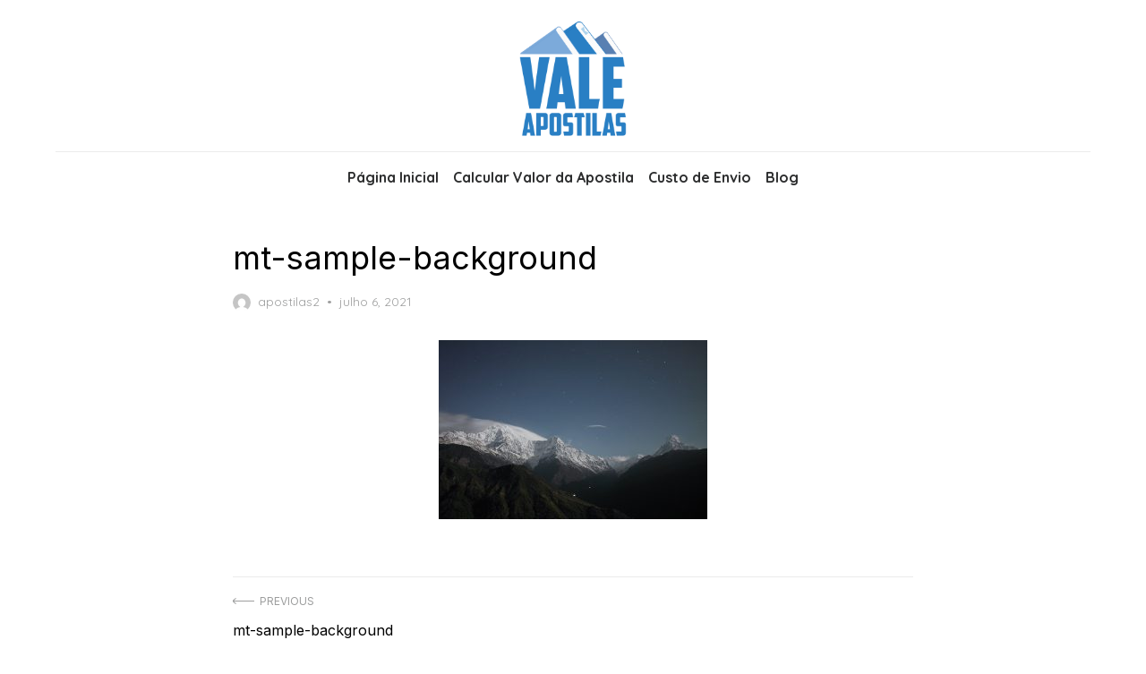

--- FILE ---
content_type: text/css
request_url: https://valeapostilas.com/wp-content/plugins/oneclick-whatsapp-hello/assets/css/main-style.css?ver=6.2.8
body_size: 1137
content:
@charset "UTF-8";
@font-face {
  font-family: 'Font Awesome 5 Free';
  font-style: normal;
  font-weight: 900;
  font-display: auto;
  src: url("../fonts/fa-solid-900.eot");
  src: url("../fonts/fa-solid-900.eot?#iefix") format("embedded-opentype"), url("../fonts/fa-solid-900.woff2") format("woff2"), url("../fonts/fa-solid-900.woff") format("woff"), url("../fonts/fa-solid-900.ttf") format("truetype"), url("../fonts/fa-solid-900.svg#fontawesome") format("svg"); }
}
@font-face {
  font-family: 'Font Awesome 5 Brands';
  font-style: normal;
  font-weight: normal;
  font-display: auto;
  src: url("../fonts/fa-brands-400.eot");
  src: url("../fonts/fa-brands-400.eot?#iefix") format("embedded-opentype"), url("../fonts/fa-brands-400.woff2") format("woff2"), url("../fonts/fa-brands-400.woff") format("woff"), url("../fonts/fa-brands-400.ttf") format("truetype"), url("../fonts/fa-brands-400.svg#fontawesome") format("svg"); }

.wa-hello-gdprchk p {
    font-size: 12px;
    display: inline-block;
    position: relative;
    bottom: 2px;
    opacity: .5;
}
.wa-hello-gdprchk input[type=checkbox] {
    position: relative;
    bottom: 0px;
    border: 1px solid #b4b9be;
    background: #fff;
    color: #555;
    clear: none;
    cursor: pointer;
    display: inline-block;
    line-height: 0;
    height: 16px;
    margin: -4px 4px 0 0;
    outline: 0;
    padding: 0!important;
    text-align: center;
    vertical-align: middle;
    width: 16px;
    min-width: 16px;
    box-shadow: inset 0 1px 2px rgba(0,0,0,.1);
    transition: .05s border-color ease-in-out;
}
button.gdpr_wa_button_input:disabled:hover,
button.gdpr_wa_button_input:disabled,
button.gdpr_wa_button_input_nt:disabled:hover,
button.gdpr_wa_button_input_nt:disabled {
    opacity: .5!important;
    cursor: not-allowed;
}
button.gdpr_wa_button_input:disabled,
button.gdpr_wa_button_input_nt:disabled  {
    cursor: not-allowed;
}
.disabled{
  pointer-events: none;
}
.wa-hello-button, .gdpr_wa_button_input input[type="submit"], .gdpr_wa_button_input, .gdpr_wa_button_input_nt, .shortcode_gdpr_nt {
    margin: 20px 0px;
}
.wa-hello-button, .gdpr_wa_button_input, .shortcode_wa_button, .shortcode_wa_button_nt, .gdpr_wa_button_input_nt, .shortcode_gdpr_nt {
    background: #25d366!important;
    border-radius: 5px!important;
    color: #ffffff!important;
    font-size: 16px!important;
    font-weight: bold!important;
    position: relative!important;
    display: inline-flex!important;
    width: auto!important;
    transition: all .3s !important;
    align-items: center!important;
    box-shadow: 0 2px 2px 0px rgba(45, 62, 79, .3) !important;
}
.gdpr_wa_button_input:before, .wa-hello-button:before, .gdpr_wa_button_input_nt:before, .shortcode_gdpr_nt:before {
    font-family: 'Font Awesome 5 Brands' !important;
    content: '\f232' !important;
    font-size: 25px;
    font-weight: 500;
}
.gdpr_wa_button_input:before, .wa-hello-button:before {
    margin-right: 8px;
}
.shortcode_gdpr_nt:before {
    margin-right: 0px!important;
}
a.shortcode_wa_button:before, a.shortcode_wa_button_nt:before {
    font-family: 'Font Awesome 5 Brands' !important;
    content: '\f232' !important;
    font-size: 20px;
    font-weight: 500;
}
a.shortcode_wa_button:before {
    margin-right: 8px;
}
.wa-hello-button, .gdpr_wa_button_input, .gdpr_wa_button_input_nt, .shortcode_gdpr_nt {
    padding: 5px 25px!important;
}
.shortcode_wa_button, .shortcode_wa_button_nt {
    padding: 7px 15px!important;
    opacity: 1;
}
.wa-hello-class:hover, .wa-hello-button:hover, .shortcode_wa_button:hover, .shortcode_wa_button_nt:hover, .gdpr_wa_button_input:hover, .gdpr_wa_button_input_nt:hover {
    color: #ffffff !important;
    background: #21bd5b;
    transform: translateY(-3px);
    box-shadow: 0 8px 25px -5px rgba(45, 62, 79, .3) !important;
    transition: all ease-in-out 300ms;
}
.floating_button {
    position: fixed !important;
    width: 60px !important;
    height: 60px !important;
    bottom: 20px !important;
    background-color: #25D366 !important;
    color: #ffffff !important;
    border-radius: 50px !important;
    text-align: center !important;
    box-shadow: 0 8px 25px -5px rgba(45, 62, 79, .3) !important;
    z-index: 9999999 !important;  
}

.label-container {
    position: fixed !important;
    bottom: 28px !important;
    display: table !important;
    visibility: hidden !important;
    z-index: 9999999 !important; 
}

.label-text {
    color: #ffffff !important;
    background: #25D366 !important;
    display: table-cell !important;
    vertical-align: middle !important;
    padding: 10px !important;
    border-radius: 3px !important;
}

.label-arrow {
    display: table-cell!important;
    vertical-align: middle;
    color: #25D366;
    font-size: 30px;
}

a.floating_button + div.label-container {
  visibility: hidden;
  opacity: 0;
  transition: visibility 0s, opacity 0.5s ease;
}

a.floating_button:hover + div.label-container{
  visibility: visible!important;
  opacity: 1;
}

.floating_button i {
    position: relative !important;
    color: #ffffff !important;
    font-size: 30px !important;
    display: block !important;
    text-align: center !important;
    width: 60px;
    top: 0px !important !important;
    speak: none !important;
    font-style: normal !important;
    font-weight: normal !important;
    font-variant: normal !important;
    text-transform: none !important;
    line-height: 1 !important;
    text-align: center !important;
    -webkit-font-smoothing: antialiased !important;
    -moz-osx-font-smoothing: grayscale !important;
    margin-top: 15px !important;
}

@media only screen and (min-device-width: 320px) and (max-device-width: 480px) {
    .floating_button {
        bottom: 10px;     
    }
}

--- FILE ---
content_type: text/javascript
request_url: https://valeapostilas.com/wp-content/themes/artpop-pro/assets/js/main.js?ver=20201123
body_size: 1660
content:
/**
 * File main.js.
 *
 */

( function() {

	function toggleMenus() {

		const mobileNav = document.getElementById( 'mobile-navigation' );
		if ( ! mobileNav ) {
			return;
		}

		const body = document.body,
		menu = mobileNav.querySelector( 'ul' ),
		menuToggles = document.querySelectorAll( '.site-header .menu-toggle' ),
		closePanel = document.getElementById( 'side-panel-close'),
		overlay = document.getElementById( 'side-panel-overlay');

		menu.setAttribute( 'aria-expanded', 'false' );

		menuToggles.forEach( menuToggle => {
			menuToggle.addEventListener( 'click', () => {
				if ( mobileNav.classList.contains( 'is-open' ) ) {
					menuToggles.forEach( function( menuToggle ) {
						menuToggle.setAttribute( 'aria-expanded', 'false' );
					} );
					menu.setAttribute( 'aria-expanded', 'false' );
				} else {
					menuToggles.forEach( function( menuToggle ) {
						menuToggle.setAttribute( 'aria-expanded', 'true' );
					} );
					menu.setAttribute( 'aria-expanded', 'true' );
				}
				mobileNav.classList.toggle( 'is-open' );
				body.classList.toggle( 'side-panel-open' );
				closePanel.focus();
			} );
		} );

		closePanel.addEventListener( 'click', () => {
			menuToggles.forEach( function( menuToggle ) {
				menuToggle.setAttribute( 'aria-expanded', 'false' );
			} );
			menu.setAttribute( 'aria-expanded', 'false' );
			mobileNav.classList.toggle( 'is-open' );
			body.classList.toggle( 'side-panel-open' );
		} );

		overlay.addEventListener( 'click', () => {
			menuToggles.forEach( function( menuToggle ) {
				menuToggle.setAttribute( 'aria-expanded', 'false' );
			} );
			menu.setAttribute( 'aria-expanded', 'false' );
			mobileNav.classList.toggle( 'is-open' );
			body.classList.toggle( 'side-panel-open' );
		} );
	}

	function keepFocusInMenu() {
		document.addEventListener( 'keydown', function( e ) {
			const mobileNav = document.getElementById( 'mobile-navigation' );

			if ( ! mobileNav || ! mobileNav.classList.contains( 'is-open' ) ) {
				return;
			}

			const closePanel = document.getElementById( 'side-panel-close'),
				elements = [...mobileNav.querySelectorAll( 'a, button' )],
				lastEl = elements[ elements.length - 1 ],
				firstEl = elements[0],
				activeEl = closePanel,
				tabKey = e.keyCode === 9,
				shiftKey = e.shiftKey;

			if ( ! shiftKey && tabKey && lastEl === activeEl ) {
				e.preventDefault();
				firstEl.focus();
			}

			if ( shiftKey && tabKey && firstEl === activeEl ) {
				e.preventDefault();
				lastEl.focus();
			}
		} );
	}

	function toggleSubmenu() {
		const mobileNav = document.getElementById( 'mobile-navigation' );
		if ( ! mobileNav ) {
			return;
		}

		const buttons = [...mobileNav.querySelectorAll( '.sub-menu-toggle' )];

		buttons.forEach( button => {
			button.addEventListener( 'click', e => {
				e.preventDefault();
				const a = button.previousElementSibling, li = a.closest( 'li' );
				if ( li.classList.contains( 'is-open' ) ) {
					button.setAttribute( 'aria-expanded', 'false' );
					a.setAttribute( 'aria-expanded', 'false' );
				} else {
					button.setAttribute( 'aria-expanded', 'true' );
					a.setAttribute( 'aria-expanded', 'true' );
				}
				li.classList.toggle( 'is-open' );
			} );
		} );
	}

	function goToTop() {
		const button = document.getElementById( 'back-to-top' );

		if ( ! button ) {
			return;
		}

		window.addEventListener( 'scroll', () => {
			if ( window.scrollY > 480 ) {
				button.classList.add( 'is-visible' );
			} else {
				button.classList.remove( 'is-visible' );
			}
		} );

		button.addEventListener( 'click', e => {
			e.preventDefault();
			window.scrollTo( { top: 0, left: 0, behavior: 'smooth' } );
		} );
	}

	function openSearch() {
		const siteHeader = document.getElementById( 'masthead' );
		const openButtons = siteHeader.querySelectorAll( '.site-header .search-open' );

		if ( ! openButtons ) {
			return;
		}

		const searchItems = siteHeader.querySelectorAll( '.search-popup' ),
			inputFields = siteHeader.querySelectorAll( '.search-field' );

		openButtons.forEach( openButton => {
			openButton.addEventListener( 'click', e => {
				e.preventDefault();
				openButton.setAttribute( 'aria-expanded', 'true' );
				searchItems.forEach( function( searchItem ) {
					searchItem.classList.add( 'active' );
				} );
				inputFields.forEach( function( inputField ) {
					inputField.focus();
				} );
			} );
		} );
	}

	function closeSearch() {
		const siteHeader = document.getElementById( 'masthead' );
		const closeButtons = siteHeader.querySelectorAll( '.site-header .search-close' );

		if ( ! closeButtons ) {
			return;
		}

		const searchItems = siteHeader.querySelectorAll( '.search-popup' ),
			openButtons = siteHeader.querySelectorAll( '.site-header .search-open' );

		closeButtons.forEach( closeButton => {
			closeButton.addEventListener( 'click', e => {
				e.preventDefault();
				searchItems.forEach( function( searchItem ) {
					searchItem.classList.remove( 'active' );
				} );
				openButtons.forEach( function( openButton ) {
					openButton.focus();
					openButton.setAttribute( 'aria-expanded', 'false' );
				} );
			} );
		} );
	}

	function getAdminBarHeight() {
		const adminBar = document.getElementById( 'wpadminbar' );

		if ( ! adminBar ) {
			return;
		}

		adminBarHeight = adminBar.getBoundingClientRect().height;
		return Number( adminBarHeight );
	}

	function stickyHeader() {
		const header  = document.getElementById( 'masthead' );
		const headerSticky = header.querySelector( '.is-fixed' );

		if ( ! headerSticky ) {
			return;
		}

		var paddingTop = 60;
		var headerHeight = Number( headerSticky.getBoundingClientRect().height );
		const sidePanel = document.getElementById( 'side-panel' );
		let isMobile = window.matchMedia("only screen and (max-width: 600px)").matches;

		if ( getAdminBarHeight() && ! isMobile ) {
			paddingTop = getAdminBarHeight() + 60;
			headerSticky.style.setProperty( 'top', getAdminBarHeight() + 'px' );
		}

		window.addEventListener( 'scroll', event => {
			const { scrollTop } = event.target.scrollingElement;
			headerSticky.classList.toggle( 'sticky-header', scrollTop >= headerHeight );
			if (  scrollTop >= headerHeight ) {
				document.body.style.setProperty( 'padding-top', paddingTop + 'px' );
				if ( getAdminBarHeight() && isMobile ) {
					sidePanel.style.setProperty( 'top', 0 );
				}
			} else {
				document.body.style.removeProperty( 'padding-top' );
				if ( getAdminBarHeight() && isMobile ) {
					sidePanel.style.removeProperty( 'top' );
				}
			}
		} );
	}

	/**
	 * Enables TAB key navigation support for dropdown menus.
	 */
	function tabKeyNavigation() {
		const siteNavigation = document.getElementById( 'site-navigation' );

		// Return early if the navigation don't exist.
		if ( ! siteNavigation ) {
			return;
		}

		const menu = siteNavigation.querySelector( '.main-menu' );

		// Get all the link elements within the menu.
		const links = menu.getElementsByTagName( 'a' );

		// Get all the link elements with children within the menu.
		const linksWithChildren = menu.querySelectorAll( '.menu-item-has-children > a, .page_item_has_children > a' );

		// Toggle focus each time a menu link is focused or blurred.
		for ( const link of links ) {
			link.addEventListener( 'focus', toggleFocus, true );
			link.addEventListener( 'blur', toggleFocus, true );
		}

		// Toggle focus each time a menu link with children receive a touch event.
		for ( const link of linksWithChildren ) {
			link.addEventListener( 'touchstart', toggleFocus, false );
		}
	}

	/**
	 * Sets or removes .focus class on an element.
	 */
	function toggleFocus() {
		if ( event.type === 'focus' || event.type === 'blur' ) {
			let self = this;
			// Move up through the ancestors of the current link until we hit .nav-menu.
			while ( ! self.classList.contains( 'main-menu' ) ) {
				// On li elements toggle the class .focus.
				if ( 'li' === self.tagName.toLowerCase() ) {
					self.classList.toggle( 'focus' );
				}
				self = self.parentNode;
			}
		}

		if ( event.type === 'touchstart' ) {
			const menuItem = this.parentNode;
			event.preventDefault();
			for ( const link of menuItem.parentNode.children ) {
				if ( menuItem !== link ) {
					link.classList.remove( 'focus' );
				}
			}
			menuItem.classList.toggle( 'focus' );
		}
	}

	toggleMenus();
	keepFocusInMenu();
	toggleSubmenu();
	goToTop();
	openSearch();
	closeSearch();
	stickyHeader();
	tabKeyNavigation();
	
}() );
